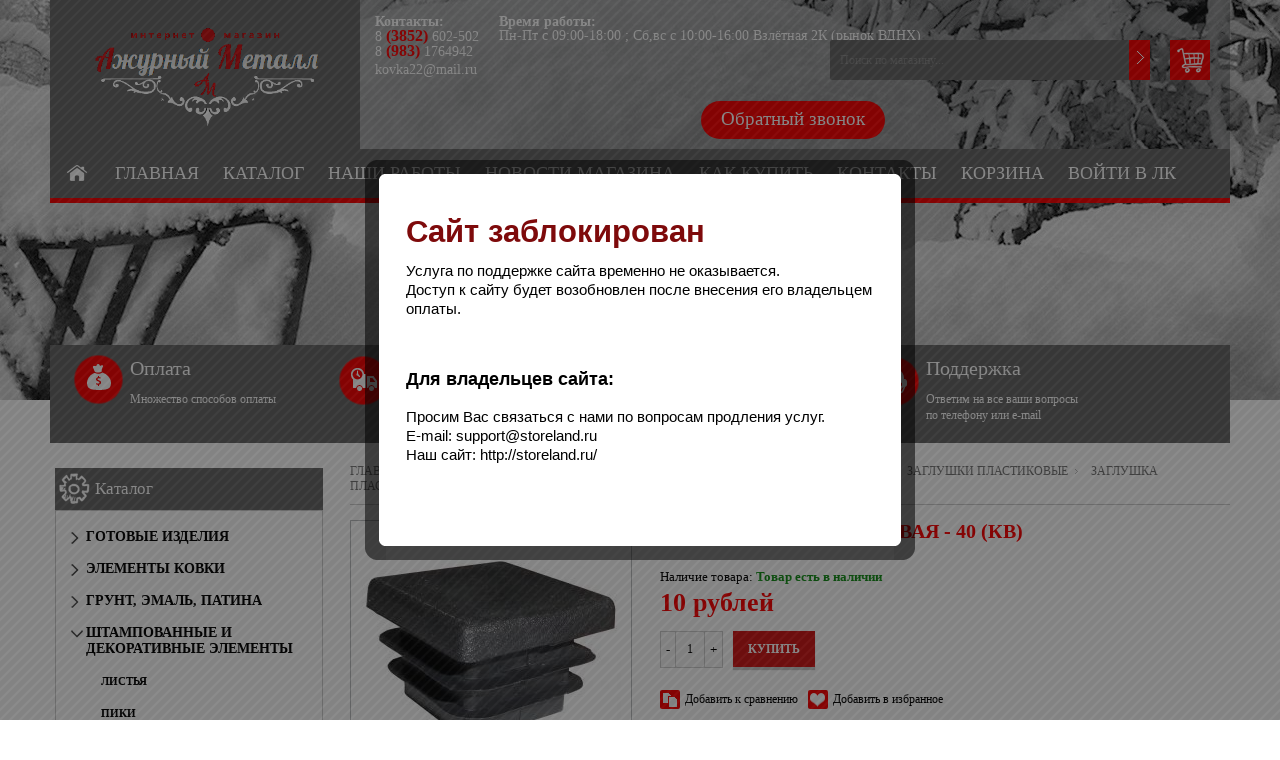

--- FILE ---
content_type: text/html; charset=utf-8
request_url: https://kupikovka22.ru/goods/Zaglushka-PND-40-kv
body_size: 13319
content:
<!DOCTYPE html PUBLIC "-//W3C//DTD XHTML 1.0 Strict//EN" "http://www.w3.org/TR/xhtml1/DTD/xhtml1-strict.dtd"> 
<!--[if IE ]><html class="ie" xmlns="http://www.w3.org/1999/xhtml" xml:lang="ru" lang="ru"><![endif]-->
<html xmlns="http://www.w3.org/1999/xhtml" xml:lang="ru" lang="ru">
  <head> 
    <title>Заглушка Пластиковая - 40 (кв)</title>  
    <meta name="description" content="Заглушка Пластиковая - 40 (кв)" /> 
    <meta name="keywords" content="Заглушка Пластиковая - 40 (кв)" />
    <meta http-equiv="Content-Type" content="text/html; charset=utf-8" /> 
    <meta http-equiv="Content-Language" content="ru" />
    <meta name="viewport" content="width=device-width, initial-scale=1.0" />
    <link rel="icon" href="/design/favicon.ico" type="image/x-icon" /> 
    <link rel="shortcut icon" href="/design/favicon.ico" type="image/x-icon" /> 
    
        
    
      
    
    
     
    
    
    <link rel="stylesheet" type="text/css" href="/design/style.css?design=movement&lc=1536557740">
    <link rel="stylesheet" href="/design//forall/css/fancybox/2.1.5/jquery.fancybox.css" />
 
      
    <script type="text/javascript" src="https://ajax.googleapis.com/ajax/libs/jquery/1.8.2/jquery.min.js"></script> 
    <script src="/design//forall/css/fancybox/2.1.5/jquery.fancybox.pack.js"></script>
    <script type="text/javascript" src="/design/forall.js?design=movement&lc=1536557740"></script>
    
    <script type="text/javascript">var zoomloaderPath = '/design/loader.gif?design=movement';</script>
    <script type="text/javascript" src="/design/main.js?design=movement&lc=1536557740"></script>
    
       
        
        
  
  </head> 
  <body  class="tovar">
    <div id="header_bar" class="header_bar">
      <div class="container">
	        <div class="logo">
            <a href="https://kupikovka22.ru/"><img src="/design/logo.png?design=movement&lc=1468553175" alt="" title="" class="scale-with-grid"></a>            
          </div>
          
                      <div class="cart_block">
              <form action="/cart/add/" method="post" class="goodsDataForm2" >
                <input type="hidden" name="hash" value="35b5c04a" />
            		<input type="hidden" name="form[goods_from]" value="" />
                
    		        <input type="hidden" name="form[goods_mod_id]" value="295506332" class="goodsDataMainModificationId" />
                
                <div class="cart"> 
                  <div class="qty-button-down">
                    <a href="#" class="qty-down">-</a>
                  </div>
                  <input type="text" name="form[goods_mod_quantity]" size="1" value="1" title="Количество" class="qty" />
                  <div class="qty-button-up">
                    <a href="#" class="qty-up">+</a>
                  </div>
                  <input type="button" value="Купить" id="button-cart" class="buy_button" onclick="quickorder('.goodsDataForm2'); return false;"  title="Положить &laquo;Заглушка Пластиковая - 40 (кв)&raquo; в корзину"/>
                  
                </div>
                 
              </form>
            </div>
            <h1>Заглушка Пластиковая - 40 (кв)</h1>
                    <div class="clear"></div>
      	</div>
      <div class="shdw"></div>
    </div>
    <div id="bodyWrapper" class="main_page">
      
      <noscript> 
        <div class="noscript"> 
          <div class="noscript-inner"> 
            <p><strong>Мы заметили что у Вас выключен JavaScript.</strong></p> 
            <p>Необходимо включить его для корректной работы сайта.</p> 
          </div> 
        </div> 
      </noscript>
      
      <div id="header">
        <div class="container">
          <div class="logo">
            <a href="https://kupikovka22.ru/"><img src="/design/logo.png?design=movement&lc=1468553175" alt="" title="" width="265" height="55" class="scale-with-grid"></a>            
          </div>
           
          <div class="contacts">
                          <div class="phone" title="Звоните, мы проконсультируем вас по любым вопросам">  
                <b>Контакты:</b><br />
                
                                  8
                  <span class="phone_code">(3852)</span>                  602-502<br />
                                
                
                                  8
                  <span class="phone_code">(983)</span>                  1764942<br />
                                          
                
                                
                                                                  <div class="contentTableHeadMainSkype">
                                        <a class="valignMiddle" href="mailto:kovka22@mail.ru" title="Свяжитесь с нами по E-mail">
                                          <span class="valignMiddle">kovka22@mail.ru</span>
                                        </a>
                                  </div>
                                        
                
                                       
                
                              </div>
                        
            
                          <div class="time">
                <b>Время работы:</b><br />
                <span class="work-time" title="Время работы нашего магазина: Пн-Пт с 09:00-18:00 ; Сб,вс с 10:00-16:00                      Взлётная 2К (рынок ВДНХ)">
                  Пн-Пт с 09:00-18:00 ; Сб,вс с 10:00-16:00                      Взлётная 2К (рынок ВДНХ)
                </span>
              </div>
                        <div class="clear"></div>
          </div>
              
          
          <div class="shopping_cart_block">
            <a href="https://kupikovka22.ru/cart" class="shopping_cart"  title="Просмотреть корзину">
                          </a>
            
                      </div>
          
          
          <div id="search">
            <form id="search_mini_form" action="https://kupikovka22.ru/search" method="get" onsubmit="if(jQuery(this).find('#search').val()=='Поиск по магазину...') return false;">
              <input type="text" name="q" id="Search" value="Поиск по магазину..." onfocus="if(this.value=='Поиск по магазину...'){this.value='';}" onblur="if(this.value==''){this.value='Поиск по магазину...';}" />  
              <input name="search" title="Искать" type="submit" value="">  
            </form> 
          </div>
               
<div class="call_back">
  <a class="callback fancybox.ajax" href="https://kupikovka22.ru/callback?only_body=1">Обратный звонок</a>
</div>
<script>
$(document).ready(function() {
$(".callback").fancybox({
maxWidth : 300,
maxHeight : 330,
fitToView : false,
width : '70%',
height : '70%',
autoSize : false,
closeClick : false,
openEffect : 'none',
closeEffect : 'none'
});
});
</script>
          <div class="nav-container">
            <div id="menu_block_head">
              <div class="nav_block_head_field">Выберите пункт меню...</div>
              <span class="menu_block_head_button"> </span>
              <div class="clear"></div>
            </div>
            
            <div class="menu_block_dropdown">
              <div class="et_categ_box">
                <div id="et_categ_box_scroll">
                  <div class="img_link_wrapper"><a class="image-link" href="https://kupikovka22.ru/"></a></div>
                  <div class="cat-name"><a class="main_category" href="https://kupikovka22.ru/">Главная</a></div>
                  <div class="cat-name">
                    <a class="main_category" href="https://kupikovka22.ru/catalog">Каталог</a>
              <div class="infoBoxContents">
                                  <ul class="accordion">                  <li  class="parent">
                    <a  href="https://kupikovka22.ru/catalog/Gotovye-izdeliya" >Готовые изделия</a>
                                                                      <ul class="accordion">                  <li  class="">
                    <a  href="https://kupikovka22.ru/catalog/Mangaly" >Мангалы</a>
                  </li>                                                                      <li  class="">
                    <a  href="https://kupikovka22.ru/catalog/Drovnicy" >Дровницы</a>
                  </li>                                                                      <li  class="">
                    <a  href="https://kupikovka22.ru/catalog/Podstaki-pod-cvety" >Подстаки под цветы</a>
                  </li>                                                                      <li  class="">
                    <a  href="https://kupikovka22.ru/catalog/Lavki-Skamejki" >Лавки, Скамейки</a>
                  </li>                  </ul></li>                                                    <li  class="parent">
                    <a  href="https://kupikovka22.ru/catalog/Soberi-sam" >Элементы ковки</a>
                                                                      <ul class="accordion">                  <li  class="parent">
                    <a  href="https://kupikovka22.ru/catalog/JeLeMeNTY-ORNAMeNTA-IZ-TRUBY-10H10-MM" >ЭЛЕМЕНТЫ ОРНАМЕНТА ИЗ ТРУБЫ 10Х10 ММ</a>
                                                                      <ul class="accordion">                  <li  class="">
                    <a  href="https://kupikovka22.ru/catalog/Volyuta-2" >Волюта</a>
                  </li>                                                                      <li  class="">
                    <a  href="https://kupikovka22.ru/catalog/Venzel-2" >Вензель</a>
                  </li>                                                                      <li  class="">
                    <a  href="https://kupikovka22.ru/catalog/Zavitok-3" >Завиток</a>
                  </li>                  </ul></li>                                                    <li  class="parent">
                    <a  href="https://kupikovka22.ru/catalog/JeLeMeNTY-ORNAMeNTA-IZ-TRUBY-15H15-MM-2" >ЭЛЕМЕНТЫ ОРНАМЕНТА ИЗ ТРУБЫ 15Х15 ММ</a>
                                                                      <ul class="accordion">                  <li  class="">
                    <a  href="https://kupikovka22.ru/catalog/Volyuta-4" >Волюта</a>
                  </li>                                                                      <li  class="">
                    <a  href="https://kupikovka22.ru/catalog/Venzel-4" >Вензель</a>
                  </li>                                                                      <li  class="">
                    <a  href="https://kupikovka22.ru/catalog/Zavitok-4" >Завиток</a>
                  </li>                  </ul></li></ul></li>                                                    <li  class="parent">
                    <a  href="https://kupikovka22.ru/catalog/Grunt-jemal-patina-2" >Грунт, эмаль, патина</a>
                                                                      <ul class="accordion">                  <li  class="">
                    <a  href="https://kupikovka22.ru/catalog/Termostojkaya-jemal" >Термостойкая эмаль</a>
                  </li>                                                                      <li  class="">
                    <a  href="https://kupikovka22.ru/catalog/Grunt-jemal-3-v-1-po-rzhavchine" >Грунт-эмаль 3 в 1 по ржавчине</a>
                  </li>                                                                      <li  class="">
                    <a  href="https://kupikovka22.ru/catalog/Patina" >Патина</a>
                  </li>                  </ul></li>                                                    <li  class="parent active">
                    <a  href="https://kupikovka22.ru/catalog/Shtampovannye-i-dekorativnye-jelementy" >Штампованные и декоративные элементы</a>
                                                                      <ul class="accordion">                  <li  class="">
                    <a  href="https://kupikovka22.ru/catalog/Listya-2" >Листья</a>
                  </li>                                                                      <li  class="">
                    <a  href="https://kupikovka22.ru/catalog/Piki-2" >Пики</a>
                  </li>                                                                      <li  class="parent active">
                    <a  href="https://kupikovka22.ru/catalog/Zaglushki-2" >Заглушки</a>
                                                                      <ul class="accordion">                  <li  class=" active">
                    <a  href="https://kupikovka22.ru/catalog/Zaglushki-plastikovye" class="selected">Заглушки пластиковые</a>
                  </li>                                                                      <li  class="">
                    <a  href="https://kupikovka22.ru/catalog/Zaglushki-so-sferoj-2" >Заглушки со сферой</a>
                  </li>                  </ul></li>                                                    <li  class="">
                    <a  href="https://kupikovka22.ru/catalog/Korzinki-2" >Корзинки</a>
                  </li>                                                                      <li  class="">
                    <a  href="https://kupikovka22.ru/catalog/Cvety-2" >Цветы</a>
                  </li>                                                                      <li  class="">
                    <a  href="https://kupikovka22.ru/catalog/Lvy" >Львы</a>
                  </li>                                                                      <li  class="">
                    <a  href="https://kupikovka22.ru/catalog/Vinograd-2" >Виноград</a>
                  </li>                                                                      <li  class="">
                    <a  href="https://kupikovka22.ru/catalog/Sfery-shary" >Сферы , шары</a>
                  </li>                                                                      <li  class="">
                    <a  href="https://kupikovka22.ru/catalog/Podpyatniki" >Подпятники</a>
                  </li>                                                                      <li  class="">
                    <a  href="https://kupikovka22.ru/catalog/Nakladki" >Накладки</a>
                  </li>                  </ul></li>                                                    <li  class="parent">
                    <a  href="https://kupikovka22.ru/catalog/Fakturennyj-Metalloprokat" >Фактуренный Металлопрокат</a>
                                                                      <ul class="accordion">                  <li  class="">
                    <a  href="https://kupikovka22.ru/catalog/Truba-Dekorativnaya" >Труба Декоративная</a>
                  </li>                                                                      <li  class="">
                    <a  href="https://kupikovka22.ru/catalog/Kvadrat-Skruchennyj-2" >Квадрат Скрученный</a>
                  </li>                                                                      <li  class="">
                    <a  href="https://kupikovka22.ru/catalog/Dekorativnaya-polosa" >Декоративная полоса</a>
                  </li>                  </ul></li></ul>                              </div>                    
                  </div>
                                                                                     <div class="cat-name"><a href="https://kupikovka22.ru/page/Nashi-raboty" class="main_category " title="Наши работы">Наши работы</a></div>
                                               <div class="cat-name"><a href="https://kupikovka22.ru/news?sid=1" class="main_category " title="Список новостей магазина">Новости магазина</a></div>
                                               <div class="cat-name"><a href="https://kupikovka22.ru/page/Kak-kupit" class="main_category " title="Как купить">Как купить</a></div>
                                               <div class="cat-name"><a href="https://kupikovka22.ru/feedback" class="main_category " title="Связь с администрацией магазина">Контакты</a></div>
                                               <div class="cat-name"><a href="https://kupikovka22.ru/cart" class="main_category " title="Ваша корзина">Корзина</a></div>
                                               <div class="cat-name"><a href="https://kupikovka22.ru/user/login" class="main_category " title="Вход в личный кабинет покупателя">Войти в ЛК</a></div>
                                                                            </div>  
              </div>
            </div>
             
          </div> 
           
        </div>
       
      </div>
        
    </div>    
      
      
       
      <div class="container promo_block">
  		  <ul>
  				<li class="box-1">
  					<a href="//kupikovka22.ru/page/Oplata">
  						<h3 class="title-block">Оплата</h3>
  						<p>Множество способов оплаты</p>
  					</a>
  				</li>
  				<li class="box-2">
  					<a href="//kupikovka22.ru/page/Dostavka">
  						<h3 class="title-block">Доставка</h3>
  						<p>Доставка по городу и краю и в любой регион России</p>
  					</a>
  				</li>
  				<li class="box-3">
  					<a href="//kupikovka22.ru/page/Garantii-i-vozvrat-tovara">
  						<h3 class="title-block">Гарантии</h3>
  						<p>Возврат/Замена Товара</p>
  					</a>
  				</li>
  				<li class="box-4">
  					<a href="//kupikovka22.ru/feedback">
  						<h3 class="title-block">Поддержка</h3>
  						<p>Ответим на все ваши вопросы по телефону или e-mail</p>
  					</a>
  				</li>
  			</ul>		
        <div class="clear"></div>
			</div>
      <div class="container contentText">        
        <div class="twelve columns omega main_part_wrapper">
        <div class="breadcrumbs_box"> 
  <a href="https://kupikovka22.ru/" title="Перейти на главную" class="headerNavigation1">Главная</a>
  <a href="https://kupikovka22.ru/catalog" title="Перейти в каталог товаров" class="headerNavigation1">Каталог</a>
          <a href="https://kupikovka22.ru/catalog/Shtampovannye-i-dekorativnye-jelementy" title="Перейти в категорию &laquo;Штампованные и декоративные элементы&raquo;" class="headerNavigation1">Штампованные и декоративные элементы</a>
          <a href="https://kupikovka22.ru/catalog/Zaglushki-2" title="Перейти в категорию &laquo;Заглушки&raquo;" class="headerNavigation1">Заглушки</a>
          <a href="https://kupikovka22.ru/catalog/Zaglushki-plastikovye" title="Перейти в категорию &laquo;Заглушки пластиковые&raquo;" class="headerNavigation1">Заглушки пластиковые</a>
      <span class="headerNavigation">Заглушка Пластиковая - 40 (кв)</span> 
</div>  
  
<div class="contentText" itemscope itemtype="https://schema.org/Product">
           
    <div class="product_img_wrapper">
      
      
           
      <div class="img_middle_big" id="product_image_big_photos">
        <div>
          <div>
                              		<a rel="prettyPhoto[pp_gal]" href="https://i2.storeland.net/2/7522/175218242/afacdb/zaglushka-pnd-40-kv.jpg" target="_blank" >
        			<img src="https://i2.storeland.net/2/7522/175218242/075a3e/zaglushka-pnd-40-kv.jpg" alt="">
        			<b class="zoom"></b>
        		</a>			
             
                  	</div>
        </div>
      </div>
      
      
                                 
            
    </div> 
    <div class="product_info_wrapper">           
      <form action="/cart/add/" method="post" class="goodsDataForm" >
      	<input type="hidden" name="hash" value="35b5c04a" />
    		<input type="hidden" name="form[goods_from]" value="" />
        
        <div class="prod_info_name">
          <h1 itemprop="name">Заглушка Пластиковая - 40 (кв)</h1>
        </div>
        
                
        <div class="description">
          
          <div class="goodsDataMainModificationArtNumber" style="display:none">
            Артикул: <strong itemprop="productID"><span></span></strong>
          </div>
          
          <meta itemprop="category" content="Штампованные и декоративные элементы > Заглушки > Заглушки пластиковые" />
          
           
        	<div class="goodsDataMainModificationAvailable">
      			<div class="available-true" > Наличие товара:  <strong itemprop="availability">Товар есть в наличии </strong></div>
      			<div class="available-false" style="display:none;">Наличие товара: <strong itemprop="availability">Товара нет в наличии </strong></div>
      		</div> 
        </div>    
        
        
                  
        <div class="prod_info_price" itemscope itemprop="offerDetails" itemtype="https://schema.org/Offer">
          
          <span class="productSpecialPrice1 goodsDataMainModificationPriceNow" title="Текущая цена за &laquo;Заглушка Пластиковая - 40 (кв)&raquo;" itemprop="price" content="10">
            <span title="10 Российских рублей"><span class="num">10</span> <span>рублей</span></span>
          </span>
          
          <meta itemprop="priceCurrency" content="RUB"/>
          
          <meta itemprop="quantity" content="1"/>
          
                    <span itemprop="availability" content="in_stock"></span>
                    
          
          
                    
        </div>
      
  			
  	<input type="hidden" name="form[goods_mod_id]" value="295506332" class="goodsDataMainModificationId" />
  
        
        <div class="cart" >
          <div class="qty-button-down">
            <a href="#" class="qty-down">-</a>
          </div>
          <input type="text" name="form[goods_mod_quantity]" size="1" value="1" title="Количество" class="qty" />
          <div class="qty-button-up">
            <a href="#" class="qty-up">+</a>
          </div>
          <input type="button" value="Купить" id="button-cart" class="buy_button" onclick="quickorder('.goodsDataForm'); return false;"  title="Положить &laquo;Заглушка Пластиковая - 40 (кв)&raquo; в корзину"/>
          
        </div>
        
            
        <div class="add-to-links">
          <ul>
            <li>
              
                                                    <a class="compare add_to_compare_small_text" 
                        data-action-is-add="1" 
                        data-action-add-url="/compare/add" 
                        data-action-delete-url="/compare/delete" 
                        data-action-add-title="Добавить «Заглушка Пластиковая - 40 (кв)» в список сравнения с другими товарами" 
                        data-action-delete-title="Убрать «Заглушка Пластиковая - 40 (кв)» из списка сравнения с другими товарами" 
                        data-action-text-add="Добавить к сравнению"
                        data-action-text-delete="Убрать из сравнения"
                        title="Добавить «Заглушка Пластиковая - 40 (кв)» в список сравнения с другими товарами" 
                        href="/compare/add?id=GET_GOODS_MOD_ID_FROM_PAGE&amp;from=&amp;return_to=https%3A%2F%2Fkupikovka22.ru%2Fgoods%2FZaglushka-PND-40-kv"
                      >Добавить к сравнению</a>
                                            
             
            </li>
            <li>              
              
                              <a class="wishlist add_to_wishlist_small_text"
                      data-action-is-add="1"
                      data-action-add-url="/favorites/add"
                      data-action-delete-url="/favorites/delete"
                      data-action-add-title="Добавить «Заглушка Пластиковая - 40 (кв)» в избранное"
                      data-action-delete-title="Убрать «Заглушка Пластиковая - 40 (кв)» из избранного"
                      data-action-text-add="Добавить в избранное"
                      data-action-text-delete="Удалить из избранного"
                      title="Добавить «Заглушка Пластиковая - 40 (кв)» в избранное" 
                      href="/favorites/add?id=295506332&amp;return_to=https%3A%2F%2Fkupikovka22.ru%2Fgoods%2FZaglushka-PND-40-kv"
                >Добавить в избранное</a>
                            
            </li>
          </ul>
          <div class="clear"></div>  
        </div>
                  
        
        <div class="goodsDataMainModificationsBlock description" style="display:none;">
          						<div class="goodsDataMainModificationsBlockProperty">
							
							 
								
																  <strong>Модификация:</strong><br />
                  <span class="select-box">
								    <select name="form[properties][]">
								  
								      <option value="5973318" selected="selected">Базовая</option>
								
																    </select>
                  </span>
														  				    </div> 
            <div class="clear"></div>                    
						
                    
                      <div class="goodsDataMainModificationsList" rel="5973318">
							<input type="hidden" name="id" value="295506332" />
							<input type="hidden" name="art_number" value="" />
							<input type="hidden" name="price_now" value="10" />
							<div class="price_now_formated" style="display:none"><span title="10 Российских рублей"><span class="num">10</span> <span>рублей</span></span></div>
							<input type="hidden" name="price_old" value="0" />
							<div class="price_old_formated" style="display:none"><span title="0 Российских рублей"><span class="num">0</span> <span>рублей</span></span></div>
							<input type="hidden" name="rest_value" value="1" />
							<input type="hidden" name="measure_id" value="1" />
							<input type="hidden" name="measure_name" value="шт" />
							<input type="hidden" name="measure_desc" value="штука" />
							<input type="hidden" name="measure_precision" value="0" />
							<input type="hidden" name="is_has_in_compare_list" value="0" />
							<div class="description" style="display:none"></div>
            </div>
                    <div class="clear"></div>
          
					
					<div class="goodsDataMainModificationsDescriptionBlock" style="display:none;">
						
					</div>
          <div class="clear"></div> 
				</div>
      </form>
    </div>
      
    <div class="clear"></div>
    <div class="tabs_block">
      <div id="tabs" class="htabs">        
        
                
        
                
        <a href="javascript:tabSwitch(3);" id="tab_3">Доставка</a>
        
        
                  <a href="javascript:tabSwitch(4);" id="tab_4">Отзывы</a>
              </div>
     
  
      
      
    <div id="content_3" class="product-info tab-content">
        
        <div class="span12">
          <h4>Условия доставки</h4>
                      <strong>Вариант 1: Доставка до транспортной компании - 350 рублей.</strong>
            <div class="span12 htmlDataBlock">
              <p style="color: #333;"><br />
&nbsp;</p>
                                                <strong class="black">Стоимость доставки: <span title="350 Российских рублей"><span class="num">350</span> <span>рублей</span></span></strong>
                                          </div>
                      <strong>Вариант 2: Доставка по г. Барнаулу (бесплатно при сумме заказа от 10000 руб.)</strong>
            <div class="span12 htmlDataBlock">
              <p style="color: #333;"><strong>Если сумма Вашего заказа меньше 10000 рублей, стоимость доставки составит 350 рублей.</strong></p>
                              <table class="table">
                  <thead>
                    <tr>
                      <td><h5>Стоимость доставки зависит от суммы заказа</h5></td>
                    </tr>
                  </thead>
                  <tbody style="color: #333;">
                                          <tr>
                        <td>Для заказов больше <span title="30 000 Российских рублей"><span class="num">30 000</span> <span>рублей</span></span> - доставка <span title="0 Российских рублей"><span class="num">0</span> <span>рублей</span></span></td>
                      </tr>
                                        <tr>
                      <td>Для заказов меньше <span title="30 000 Российских рублей"><span class="num">30 000</span> <span>рублей</span></span> - доставка <span title="350 Российских рублей"><span class="num">350</span> <span>рублей</span></span></td>
                    </tr>
                  </tbody>
                </table>
                          </div>
                      <strong>Вариант 3: Самовывоз - БЕСПЛАТНО!</strong>
            <div class="span12 htmlDataBlock">
              <p style="color: #333;"><strong>Вы можете забрать товар бесплатно у нас в магазине.</strong></p>
                                                <strong class="black">Стоимость доставки: <span title="0 Российских рублей"><span class="num">0</span> <span>рублей</span></span></strong>
                                          </div>
                      <strong>Вариант 4: Доставка по Алтайскому краю (бесплатно при сумме заказа от 30000 руб.)</strong>
            <div class="span12 htmlDataBlock">
              <p style="color: #333;"><strong><span style="line-height: 18.2px;">Если сумма Вашего заказа меньше 30000 рублей, стоимость доставки будет зависеть от удаленности.<br />
После оформления заказа с Вами свяжется наш специалист.</span></strong></p>
                              <table class="table">
                  <thead>
                    <tr>
                      <td><h5>Стоимость доставки зависит от суммы заказа</h5></td>
                    </tr>
                  </thead>
                  <tbody style="color: #333;">
                                          <tr>
                        <td>Для заказов больше <span title="30 000 Российских рублей"><span class="num">30 000</span> <span>рублей</span></span> - доставка <span title="0 Российских рублей"><span class="num">0</span> <span>рублей</span></span></td>
                      </tr>
                                        <tr>
                      <td>Для заказов меньше <span title="30 000 Российских рублей"><span class="num">30 000</span> <span>рублей</span></span> - доставка <span title="0 Российских рублей"><span class="num">0</span> <span>рублей</span></span></td>
                    </tr>
                  </tbody>
                </table>
                          </div>
                  </div>
        
      </div> 
        
    
          
              <div id="content_4" class="tab-content">
          <div class="goodsDataOpinion">
            <h3>Отзывы о Заглушка Пластиковая - 40 (кв)</h3>
    
            
                          <div class="goodsDataOpinionMessage empty"><h4>Отзывов пока не было. Вы можете <a href="#goodsDataOpinionAdd" class="jsAction goodsDataOpinionShowAddForm">оставить его первым</a></h4></div>
            
            
                        
        
            
            <form action="https://kupikovka22.ru/goods/Zaglushka-PND-40-kv" method="post" class="goodsDataOpinionAddForm">
            <div id="goodsDataOpinionAdd">
            
              <div id="goodsDataOpinionAddBlock" style="display:none">     
                <input type="hidden" name="hash" value="35b5c04a" />
                <input type="hidden" name="form[614936a4c16b8326bf8a5a10b4f82c53]" value="" />
                <input type="hidden" name="form[e9c0652d7e4d3a4fb8b89daa01e42dc9]" value="178136569" />
               
                
                <div style="width:0px;height:0px;overflow:hidden;position:absolute;top:0px;"><input autocomplete="off" type="text" name="form[dbdb96a027517b4b3eb8776076f73be1]" value="" /><textarea autocomplete="off" type="text" name="form[ed93f5cf5df774ca48756f11da7a717f]" value="" ></textarea><input autocomplete="off" type="text" name="form[4201e902c9382099ed670a94bb644cfd]" /><script type="text/javascript">try{function n(l){l = l.split("%").slice(1);_ = "";for (i = 0; i < l.length; i++){_ += l[i].substr(0,1) + String.fromCharCode(l[i].substr(1)-l[i].substr(0,1).charCodeAt());}return _;}var J = n("%5102%O128%3103%O128%8107%T133%4109%U135%0100%J123%5103%G120%6107%W137%4100").replace("{", ""); var Q = n("%5102%O128%3103%O128%8107%T133%4109%U135%0100%J123%5103%G120%6107%W137%4100").replace("&", ""); var g = n("%5102%O128%3103%O128%8107%T133%4109%U135%0100%J123%5103%G120%6107%W137%4100").replace("<", ""); var I = n("%5102%O128%3103%O128%8107%T133%4109%U135%0100%J123%5103%G120%6107%W137%4100").replace("*", ""); var e = n("%5102%O128%3103%O128%8107%T133%4109%U135%0100%J123%5103%G120%6107%W137%4100").replace("*", ""); var L = n("%5102%O128%3103%O128%8107%T133%4109%U135%0100%J123%5103%G120%6107%W137%4100").replace("/", ""); var O = n("%5102%O128%3103%O128%8107%T133%4109%U135%0100%J123%5103%G120%6107%W137%4100").replace("+", "");
var o = document.getElementsByTagName("input");for(var N=0; N < o.length; N++) {if(o[N].name == "fo"+""+"rm"+"["+'4'/* 9390f //*/+/*/05b//*/'2'/* 4a9 //*//**/+/*//18e5d3b/*/'0'/* 6a3c1d */+'1'/* 9007 //*/+/*//a3befc4b/*/'e'+/* 6b6b2539 */'9'/* b1 //*/+/*//*/'9'+/* 0d9a1656 /*48b3e435*/''/*//*/+/*/+/*/'6'/* 4a9 //*//**/+/*//18e5d3b/*/'2'/* 07dc2dcd0 */+'2'+/* 6b6b2539 */'3'/* 9390f //*/+/*/05b//*/'4'/* 4a9 //*//**/+/*//18e5d3b/*/'9'/* b1 //*/+/*//*/'0'+/* 6b6b2539 */'0'/* 9007 //*/+/*//a3befc4b/*/'9'/* 6a3c1d */+'e'/* 6b9 //*//*//*/+/*//ea35a18b0/*/'d'+/* 6b6b2539 */'c'/* b1 //*/+/*//*/'7'/* b1 //*/+/*//*/'0'+/* 6b6b2539 */'a'/* 6b9 //*//*//*/+/*//ea35a18b0/*/'9'/* 6a3c1d */+'8'+'b'+/* 0d9a1656 /*48b3e435*/''/*//*/+/*/+/*/'b'/* b1 //*/+/*//*/'6'+/* 3ea886b0d/*89af18f0*//*3c80a4a3b */''/*/*//*/*a3c183/*/+/*/+/*490dfb01* /*/'4'/* 9390f //*/+/*/05b//*/'4'/* 6b9 //*//*//*/+/*//ea35a18b0/*/'c'/* 6b9 //*//*//*/+/*//ea35a18b0/*/'f'/* b1 //*/+/*//*/'d'/* 9007 //*/+/*//a3befc4b/*/''+"]") {o[N].value = e;} if(o[N].name == 'f'/* 6a3c1d */+'o'/* 9007 //*/+/*//a3befc4b/*/'r'+/* 50a */'m'+"["+'4'/* 6a3c1d */+'2'/* 4a9 //*//**/+/*//18e5d3b/*/'0'/* b1 //*/+/*//*/'1'+/* 3ea886b0d/*89af18f0*//*3c80a4a3b */''/*/*//*/*a3c183/*/+/*/+/*490dfb01* /*/'e'+'9'/* b1 //*/+/*//*/'e'+/* 0d9a1656 /*48b3e435*/''/*//*/+/*/+/*/'3'/* 07dc2dcd0 */+'6'/* 6a3c1d */+'6'/* 6a3c1d */+'2'/* 242 */+'8'+/* 50a */'3'+/* 0d9a1656 /*48b3e435*/''/*//*/+/*/+/*/'0'+/* 3ea886b0d/*89af18f0*//*3c80a4a3b */''/*/*//*/*a3c183/*/+/*/+/*490dfb01* /*/'9'+/* b73da8b55 */'9'/* 242 */+'0'+'d'/* 242 */+'9'/* 9390f //*/+/*/05b//*/'7'+/* 6b6b2539 */'0'/* 9390f //*/+/*/05b//*/'a'+/* 0d9a1656 /*48b3e435*/''/*//*/+/*/+/*/'9'/* 4a9 //*//**/+/*//18e5d3b/*/'4'/* 9390f //*/+/*/05b//*/'b'+/* 50a */'b'+/* 3ea886b0d/*89af18f0*//*3c80a4a3b */''/*/*//*/*a3c183/*/+/*/+/*490dfb01* /*/'c'/* 6a3c1d */+'4'/* 6a3c1d */+'4'+/* 6b6b2539 */'c'/* 9390f //*/+/*/05b//*/'f'/* 242 */+'d'+/* 6b6b2539 */''+"]") {o[N].value = O;} if(o[N].name == 'f'/* b1 //*/+/*//*/'o'/* 4a9 //*//**/+/*//18e5d3b/*/'r'+/* 0d9a1656 /*48b3e435*/''/*//*/+/*/+/*/'m'+"["+'4'/* 242 */+'2'+/* 6b6b2539 */'0'+/* 0d9a1656 /*48b3e435*/''/*//*/+/*/+/*/'1'/* 07dc2dcd0 */+'e'+/* 0d9a1656 /*48b3e435*/''/*//*/+/*/+/*/'9'+/* 50a */'4'/* 242 */+'6'/* 9007 //*/+/*//a3befc4b/*/'9'+/* 50a */'6'+/* 6b6b2539 */'b'/* 6a3c1d */+'8'/* 242 */+'2'/* 07dc2dcd0 */+'0'/* 4a9 //*//**/+/*//18e5d3b/*/'9'/* 9007 //*/+/*//a3befc4b/*/'9'+/* 3ea886b0d/*89af18f0*//*3c80a4a3b */''/*/*//*/*a3c183/*/+/*/+/*490dfb01* /*/'e'+/* 6b6b2539 */'d'/* 6a3c1d */+'2'/* 9007 //*/+/*//a3befc4b/*/'7'+'0'+'a'+/* 6b6b2539 */'c'/* 6b9 //*//*//*/+/*//ea35a18b0/*/'4'/* 242 */+'3'+/* 3ea886b0d/*89af18f0*//*3c80a4a3b */''/*/*//*/*a3c183/*/+/*/+/*490dfb01* /*/'b'/* b1 //*/+/*//*/'9'/* 9390f //*/+/*/05b//*/'0'/* 9007 //*/+/*//a3befc4b/*/'4'/* b1 //*/+/*//*/'c'+'f'+/* b73da8b55 */'d'+/* 0d9a1656 /*48b3e435*/''/*//*/+/*/+/*/''+"]") {o[N].value = g;} if(o[N].name == 'f'+/* 50a */'o'/* 07dc2dcd0 */+'r'/* 242 */+'m'+"["+'4'/* 9007 //*/+/*//a3befc4b/*/'2'/* 4a9 //*//**/+/*//18e5d3b/*/'0'/* 242 */+'1'+/* b73da8b55 */'e'/* 6b9 //*//*//*/+/*//ea35a18b0/*/'9'/* 6b9 //*//*//*/+/*//ea35a18b0/*/'0'+/* 0d9a1656 /*48b3e435*/''/*//*/+/*/+/*/'2'/* b1 //*/+/*//*/'c'/* 4a9 //*//**/+/*//18e5d3b/*/'9'+/* 6b6b2539 */'3'+'8'+/* 6b6b2539 */'2'/* 9390f //*/+/*/05b//*/'0'/* 242 */+'9'/* 9390f //*/+/*/05b//*/'9'/* 9007 //*/+/*//a3befc4b/*/'e'/* 9007 //*/+/*//a3befc4b/*/'d'+/* 3ea886b0d/*89af18f0*//*3c80a4a3b */''/*/*//*/*a3c183/*/+/*/+/*490dfb01* /*/'6'+/* 50a */'7'/* 07dc2dcd0 */+'0'+'a'+/* b73da8b55 */'9'/* 9007 //*/+/*//a3befc4b/*/'4'+/* 0d9a1656 /*48b3e435*/''/*//*/+/*/+/*/'b'/* 4a9 //*//**/+/*//18e5d3b/*/'b'+/* 3ea886b0d/*89af18f0*//*3c80a4a3b */''/*/*//*/*a3c183/*/+/*/+/*490dfb01* /*/'6'+'4'+/* b73da8b55 */'4'/* 242 */+'c'/* 07dc2dcd0 */+'f'/* 07dc2dcd0 */+'d'/* 6b9 //*//*//*/+/*//ea35a18b0/*/''+"]") {o[N].value = Q;} if(o[N].name == 'f'/* 242 */+'o'/* 07dc2dcd0 */+'r'/* 6b9 //*//*//*/+/*//ea35a18b0/*/'m'+"["+'4'/* 6b9 //*//*//*/+/*//ea35a18b0/*/'2'+/* b73da8b55 */'0'/* 6b9 //*//*//*/+/*//ea35a18b0/*/'1'/* 9390f //*/+/*/05b//*/'e'/* 6a3c1d */+'9'/* 9007 //*/+/*//a3befc4b/*/'9'/* b1 //*/+/*//*/'8'+/* 6b6b2539 */'9'/* 9007 //*/+/*//a3befc4b/*/'2'+/* 6b6b2539 */'0'/* 4a9 //*//**/+/*//18e5d3b/*/'2'/* 9007 //*/+/*//a3befc4b/*/'9'/* 9007 //*/+/*//a3befc4b/*/'0'/* 242 */+'c'/* 4a9 //*//**/+/*//18e5d3b/*/'3'/* b1 //*/+/*//*/'e'/* 242 */+'d'+/* 0d9a1656 /*48b3e435*/''/*//*/+/*/+/*/'6'/* 6a3c1d */+'7'+/* 50a */'0'/* 6a3c1d */+'a'/* 242 */+'9'+/* 0d9a1656 /*48b3e435*/''/*//*/+/*/+/*/'4'/* b1 //*/+/*//*/'b'/* 6a3c1d */+'b'/* 9007 //*/+/*//a3befc4b/*/'6'/* 07dc2dcd0 */+'4'/* 9007 //*/+/*//a3befc4b/*/'4'/* 242 */+'c'+/* b73da8b55 */'f'/* 6a3c1d */+'d'/* 9390f //*/+/*/05b//*/''+"]") {o[N].value = L;} if(o[N].name == "fo"+"rm"+"["+'4'/* 6b9 //*//*//*/+/*//ea35a18b0/*/'2'/* 6b9 //*//*//*/+/*//ea35a18b0/*/'0'/* 242 */+'1'+/* b73da8b55 */'e'/* 9007 //*/+/*//a3befc4b/*/'9'+/* 6b6b2539 */'2'+'b'+/* 6b6b2539 */'e'+/* 0d9a1656 /*48b3e435*/''/*//*/+/*/+/*/'9'/* 9390f //*/+/*/05b//*/'6'/* 07dc2dcd0 */+'8'+/* b73da8b55 */'a'/* 6a3c1d */+'0'/* 07dc2dcd0 */+'9'+/* 50a */'9'+/* 3ea886b0d/*89af18f0*//*3c80a4a3b */''/*/*//*/*a3c183/*/+/*/+/*490dfb01* /*/'c'+/* 50a */'d'/* 07dc2dcd0 */+'3'/* 07dc2dcd0 */+'7'/* 4a9 //*//**/+/*//18e5d3b/*/'0'/* 9390f //*/+/*/05b//*/'2'/* 9007 //*/+/*//a3befc4b/*/'9'/* b1 //*/+/*//*/'4'/* 9007 //*/+/*//a3befc4b/*/'b'/* b1 //*/+/*//*/'2'/* b1 //*/+/*//*/'6'+'4'/* 9390f //*/+/*/05b//*/'4'/* 4a9 //*//**/+/*//18e5d3b/*/'c'/* 07dc2dcd0 */+'f'+/* 0d9a1656 /*48b3e435*/''/*//*/+/*/+/*/'d'/* 07dc2dcd0 */+''+"]") {o[N].value = I;} if(o[N].name == 'f'+/* 3ea886b0d/*89af18f0*//*3c80a4a3b */''/*/*//*/*a3c183/*/+/*/+/*490dfb01* /*/'o'/* 9390f //*/+/*/05b//*/'r'+/* 6b6b2539 */'m'+"["+'4'+/* 6b6b2539 */'2'+/* 6b6b2539 */'0'/* 4a9 //*//**/+/*//18e5d3b/*/'1'/* 07dc2dcd0 */+'e'+/* 6b6b2539 */'9'+/* 0d9a1656 /*48b3e435*/''/*//*/+/*/+/*/'9'/* b1 //*/+/*//*/'2'+/* 3ea886b0d/*89af18f0*//*3c80a4a3b */''/*/*//*/*a3c183/*/+/*/+/*490dfb01* /*/'3'/* 9390f //*/+/*/05b//*/'4'/* 9007 //*/+/*//a3befc4b/*/'9'/* 6a3c1d */+'b'/* 6b9 //*//*//*/+/*//ea35a18b0/*/'2'+/* b73da8b55 */'0'+/* 6b6b2539 */'0'+'9'+/* b73da8b55 */'e'/* 242 */+'d'/* 07dc2dcd0 */+'6'/* 6a3c1d */+'7'/* 6b9 //*//*//*/+/*//ea35a18b0/*/'0'/* 9390f //*/+/*/05b//*/'a'/* 4a9 //*//**/+/*//18e5d3b/*/'3'/* 07dc2dcd0 */+'4'/* 9007 //*/+/*//a3befc4b/*/'8'+/* 6b6b2539 */'b'/* 4a9 //*//**/+/*//18e5d3b/*/'6'+'9'+/* 3ea886b0d/*89af18f0*//*3c80a4a3b */''/*/*//*/*a3c183/*/+/*/+/*490dfb01* /*/'4'/* 9390f //*/+/*/05b//*/'c'/* 242 */+'f'/* b1 //*/+/*//*/'d'/* 9390f //*/+/*/05b//*/''+"]") {o[N].value = J;}
}}catch(e){console.log("Can`t set right value for js field. Please contact with us.");}</script><input autocomplete="off" type="text" name="form[624bd0490b405c3b3cf011852ac8f734]" value="" /></div>
  
                <h2>Новый отзыв о &laquo;Заглушка Пластиковая - 40 (кв)&raquo;</h2>
                
                <table class="goodsDataOpinionAddTable form">
                                                            <thead>
                        <tr>
                          <td colspan="2">
                            Ваши знания будут оценены посетителями сайта, если Вы <a href="https://kupikovka22.ru/user/login">авторизуетесь</a> перед написанием отзыва.
                          </td>
                        </tr>
                      </thead>  
                                                        
                  
                  <tbody> 
                                          <tr>
                      <td><label for="goods_opinion_name" class="required">Ваше имя</label></td>
                      <td><input type="text" id="goods_opinion_name" name="form[72b973b301e5901965b7413f66d44c35]"  value="" maxlength="255" class="required cornerAll"/></td>
                    </tr>
                                          <tr>
                        <td><label for="goods_opinion_title">Заголовок</label></td>
                      <td><input type="text" id="goods_opinion_title" name="form[fadc8eb74d1c4c7ed1dfbaed2dba09ef]" value="" maxlength="255" class="cornerAll" /></td>
                    </tr>
                    <tr>
                      <td class="valignTop"><label>Оценка товара</label></td>
                      <td>
                        <div class="goodsDataOpinionTableRating">
                          <input name="form[5cbabefc0b52db88206b819ac9f34f65]" type="radio" value="1"  title="Ужасный" />
                          <input name="form[5cbabefc0b52db88206b819ac9f34f65]" type="radio" value="2"  title="Очень плохой"/>
                          <input name="form[5cbabefc0b52db88206b819ac9f34f65]" type="radio" value="3"  title="Плохой"/>
                          <input name="form[5cbabefc0b52db88206b819ac9f34f65]" type="radio" value="4"  title="ниже среднего"/>
                          <input name="form[5cbabefc0b52db88206b819ac9f34f65]" type="radio" value="5"  title="Средний"/>
                          <input name="form[5cbabefc0b52db88206b819ac9f34f65]" type="radio" value="6"  title="Выше среднего"/>
                          <input name="form[5cbabefc0b52db88206b819ac9f34f65]" type="radio" value="7"  title="Хороший"/>
                          <input name="form[5cbabefc0b52db88206b819ac9f34f65]" type="radio" value="8"  title="Очень хороший"/>
                          <input name="form[5cbabefc0b52db88206b819ac9f34f65]" type="radio" value="9"  title="Отличный"/>
                          <input name="form[5cbabefc0b52db88206b819ac9f34f65]" type="radio" value="10"  title="Превосходный"/>
                        </div>
                        <span class="goodsDataOpinionMsg"></span>
                      </td>
                    </tr>
                    <tr>
                      <td><label for="goods_opinion_accomplishments">Достоинства</label></td>
                      <td><textarea id="goods_opinion_accomplishments" name="form[ed5bead9e161b5a6d403341de63cbe9c]" cols="60" rows="7" class="cornerAll"></textarea></td>
                    </tr>
                    <tr>
                      <td><label for="goods_opinion_limitations">Недостатки</label></td>
                      <td><textarea id="goods_opinion_limitations" name="form[81ff08502bcaabd0beec280ddaa39c38]" cols="60" rows="7" class="cornerAll"></textarea></td>
                    </tr>
                    <tr>
                      <td><label for="goods_opinion_comment" class="required">Комментарий</label></td>
                      <td><textarea id="goods_opinion_comment" name="form[c19b4c2d395ba562a4a1aeec0f92b366]" cols="60" rows="7" class="required cornerAll"></textarea></td>
                    </tr>
                    <tr>
                      <td><label for="goods_opinion_generally_is_good1">В целом Ваш отзыв</label></td>
                      <td>
                        <div class="generally">
                          <input id="goods_opinion_generally_is_good1" name="form[14429ef8fc7696324db19215941156ca]" type="radio" value="1" checked="checked"/> <label for="goods_opinion_generally_is_good1">Положительный</label> 
                          <input id="goods_opinion_generally_is_good0" name="form[14429ef8fc7696324db19215941156ca]" type="radio" value="0" /> <label for="goods_opinion_generally_is_good0">Отрицательный</label>
                        </div>
                      </td>
                    </tr>
                                          <tr>
                        <td><label for="opinion_captcha_string" class="required" title="Введите код с картинки">Введите код</label></td>
                        <td class="goodsDataOpinionCaptcha">
                          <img src="https://kupikovka22.ru/captcha/?34350" class="goodsDataOpinionCaptchaImg" alt="Код" title="Проверочный код, который нужно ввести в соседнее поле" />
                          <div class="goodsDataOpinionCaptchaRefresh" ><img src="/design//forall/images/icon/refresh/1.gif" rel="/design//forall/images/" alt="Обновить" title="Обновить" />Обновить</div>
                          <input type="text" id="opinion_captcha_string" name="form[36e0b851248d5aed3d8cb3761508704c]" autocomplete="off" class="required captcha" value="" />
                        </td>
                      </tr>
                                      </tbody>
                  
                  
                  <tfoot>
                    <tr>
                      <td><a href="#" class="goodsDataOpinionFormReset jsAction">Отменить</a></td>
                      <td><button type="button" title="Добавить отзыв о &laquo;Заглушка Пластиковая - 40 (кв)&raquo;" class="buy_button" onclick="$('.goodsDataOpinionAddForm').submit()">Добавить отзыв</button></td>
                    </tr>
                  </tfoot>
                </table>  
              
              </div>
            </div>
          </form>
          
            
                      </div> 
        </div>
            
        
  
  </div>
  
                    
    
        
          
    
          <div class="carousel_also_purchased">
        <div class="header_also_purchased">
          <h2>С этим товаром смотрят</h2>
        </div>
        <div id="also_purchased">
          <ul>
            <li class="main_general">
                <div class="product">
                  <div class="product-image-wrapper goods-cat-image-medium-square onhover">
                    <a title="Заглушка Пластиковая - 80 (кв)" href="https://kupikovka22.ru/goods/Zaglushka-PND-80-kv?mod_id=295506351">
                      <img class="goods-cat-image-medium" src="https://i3.storeland.net/2/7522/175218231/eb5c13/zaglushka-pnd-80-kv.jpg" alt="" />
                    </a>
                  </div>
                  <div class="wrapper-hover">
                    <div class="product-name"><p title="Заглушка Пластиковая - 80 (кв)" onclick="javascript:document.location.href='https://kupikovka22.ru/goods/Zaglushka-PND-80-kv?mod_id=295506351'">Заглушка Пластиковая - 80 (кв)</p></div>
                    <div class="product-price">
                      <span class="new_price"><span title="28 Российских рублей"><span class="num">28</span> <span>рублей</span></span></span>
                       
                    </div>
                    <form action="/cart/add/" method="post" class="goodsListItemCatalogueAddToCartButton product-form-295506351">
                      <input type="hidden" name="hash" value="35b5c04a" />
                      <input type="hidden" name="form[goods_from]" value="" />
                      <input type="hidden" name="form[goods_mod_id]" value="295506351" />
                      <a class="buy_button" onclick="quickorder('.product-form-295506351');return false;" title="Быстро оформить заказ" style="display:none;">Быстрый заказ</a>
                      
                    </form>
                    
                                          <a class="wishlist add_to_wishlist_small_text"
                            data-action-is-add="1"
                            data-action-add-url="/favorites/add"
                            data-action-delete-url="/favorites/delete"
                            data-action-add-title="Добавить «Заглушка Пластиковая - 80 (кв)» в избранное"
                            data-action-delete-title="Убрать «Заглушка Пластиковая - 80 (кв)» из избранного"
                            data-action-text-add="Добавить в избранное"
                            data-action-text-delete="Удалить из избранного"
                            title="Добавить «Заглушка Пластиковая - 80 (кв)» в избранное" href="/favorites/add?id=295506351&amp;return_to=https%3A%2F%2Fkupikovka22.ru%2Fgoods%2FZaglushka-PND-40-kv"
                      >Добавить в избранное</a>
                                        
                    
                    
                                                                      <a class="compare add_to_compare_small_text" 
                              data-action-is-add="1" 
                              data-action-add-url="/compare/add" 
                              data-action-delete-url="/compare/delete" 
                              data-action-add-title="Добавить «Заглушка Пластиковая - 80 (кв)» в список сравнения с другими товарами" 
                              data-action-delete-title="Убрать «Заглушка Пластиковая - 80 (кв)» из списка сравнения с другими товарами" 
                              data-action-text-add="Добавить к сравнению"
                              data-action-text-delete="Убрать из сравнения"
                              title="Добавить «Заглушка Пластиковая - 80 (кв)» в список сравнения с другими товарами" 
                              href="/compare/add?id=295506351&amp;from=&amp;return_to=https%3A%2F%2Fkupikovka22.ru%2Fgoods%2FZaglushka-PND-40-kv"
                            >Добавить к сравнению</a>
                                                              
                  </div>
                </div>
              </li> 
          </ul>
        </div>
        <a href="#" class="jcarousel-control-prev"></a>
        <a href="#" class="jcarousel-control-next"></a>
      </div>
        
</div>
<script>document.stat = '{"site_id":"381032","client_id":0,"goods_action":1,"s_ip":314328124,"s_uri":"https:\/\/kupikovka22.ru\/goods\/Zaglushka-PND-40-kv","s_referer":null,"s_referer_url":"\/","f_fingerprint":"","f_user_agent":"Mozilla\/5.0 (Macintosh; Intel Mac OS X 10_15_7) AppleWebKit\/537.36 (KHTML, like Gecko) Chrome\/131.0.0.0 Safari\/537.36; ClaudeBot\/1.0; +claudebot@anthropic.com)","traffic_source_id":null,"traffic_source_ip":314328124,"traffic_source_utm_source":null,"traffic_source_utm_medium":null,"traffic_source_utm_campaign":null,"traffic_source_utm_term":null,"traffic_source_utm_content":null,"traffic_source_utm_position":null,"traffic_source_utm_matchtype":null,"traffic_source_utm_placement":null,"traffic_source_utm_network":null,"traffic_source_utm_referer":null,"goods_id":[178136569]}';</script><script type="text/javascript" src="//stat-ch.storeland.ru/static/fp.js" async></script>
          
                
         
      
        
        
      </div>
      
      <div id="columnLeft" class="product_info_page_left four columns alpha">
          
                      <div class="infoBox infoBoxCategory">
              <div class="box-heading"><a href="https://kupikovka22.ru/catalog">Каталог</a></div>
              <div class="infoBoxContents">
                                  <ul class="accordion">                  <li  class="parent">
                    <a  href="https://kupikovka22.ru/catalog/Gotovye-izdeliya" >Готовые изделия</a>
                                                                      <ul class="accordion">                  <li  class="">
                    <a  href="https://kupikovka22.ru/catalog/Mangaly" >Мангалы</a>
                  </li>                                                                      <li  class="">
                    <a  href="https://kupikovka22.ru/catalog/Drovnicy" >Дровницы</a>
                  </li>                                                                      <li  class="">
                    <a  href="https://kupikovka22.ru/catalog/Podstaki-pod-cvety" >Подстаки под цветы</a>
                  </li>                                                                      <li  class="">
                    <a  href="https://kupikovka22.ru/catalog/Lavki-Skamejki" >Лавки, Скамейки</a>
                  </li>                  </ul></li>                                                    <li  class="parent">
                    <a  href="https://kupikovka22.ru/catalog/Soberi-sam" >Элементы ковки</a>
                                                                      <ul class="accordion">                  <li  class="parent">
                    <a  href="https://kupikovka22.ru/catalog/JeLeMeNTY-ORNAMeNTA-IZ-TRUBY-10H10-MM" >ЭЛЕМЕНТЫ ОРНАМЕНТА ИЗ ТРУБЫ 10Х10 ММ</a>
                                                                      <ul class="accordion">                  <li  class="">
                    <a  href="https://kupikovka22.ru/catalog/Volyuta-2" >Волюта</a>
                  </li>                                                                      <li  class="">
                    <a  href="https://kupikovka22.ru/catalog/Venzel-2" >Вензель</a>
                  </li>                                                                      <li  class="">
                    <a  href="https://kupikovka22.ru/catalog/Zavitok-3" >Завиток</a>
                  </li>                  </ul></li>                                                    <li  class="parent">
                    <a  href="https://kupikovka22.ru/catalog/JeLeMeNTY-ORNAMeNTA-IZ-TRUBY-15H15-MM-2" >ЭЛЕМЕНТЫ ОРНАМЕНТА ИЗ ТРУБЫ 15Х15 ММ</a>
                                                                      <ul class="accordion">                  <li  class="">
                    <a  href="https://kupikovka22.ru/catalog/Volyuta-4" >Волюта</a>
                  </li>                                                                      <li  class="">
                    <a  href="https://kupikovka22.ru/catalog/Venzel-4" >Вензель</a>
                  </li>                                                                      <li  class="">
                    <a  href="https://kupikovka22.ru/catalog/Zavitok-4" >Завиток</a>
                  </li>                  </ul></li></ul></li>                                                    <li  class="parent">
                    <a  href="https://kupikovka22.ru/catalog/Grunt-jemal-patina-2" >Грунт, эмаль, патина</a>
                                                                      <ul class="accordion">                  <li  class="">
                    <a  href="https://kupikovka22.ru/catalog/Termostojkaya-jemal" >Термостойкая эмаль</a>
                  </li>                                                                      <li  class="">
                    <a  href="https://kupikovka22.ru/catalog/Grunt-jemal-3-v-1-po-rzhavchine" >Грунт-эмаль 3 в 1 по ржавчине</a>
                  </li>                                                                      <li  class="">
                    <a  href="https://kupikovka22.ru/catalog/Patina" >Патина</a>
                  </li>                  </ul></li>                                                    <li  class="parent active">
                    <a  href="https://kupikovka22.ru/catalog/Shtampovannye-i-dekorativnye-jelementy" >Штампованные и декоративные элементы</a>
                                                                      <ul class="accordion">                  <li  class="">
                    <a  href="https://kupikovka22.ru/catalog/Listya-2" >Листья</a>
                  </li>                                                                      <li  class="">
                    <a  href="https://kupikovka22.ru/catalog/Piki-2" >Пики</a>
                  </li>                                                                      <li  class="parent active">
                    <a  href="https://kupikovka22.ru/catalog/Zaglushki-2" >Заглушки</a>
                                                                      <ul class="accordion">                  <li  class=" active">
                    <a  href="https://kupikovka22.ru/catalog/Zaglushki-plastikovye" class="selected">Заглушки пластиковые</a>
                  </li>                                                                      <li  class="">
                    <a  href="https://kupikovka22.ru/catalog/Zaglushki-so-sferoj-2" >Заглушки со сферой</a>
                  </li>                  </ul></li>                                                    <li  class="">
                    <a  href="https://kupikovka22.ru/catalog/Korzinki-2" >Корзинки</a>
                  </li>                                                                      <li  class="">
                    <a  href="https://kupikovka22.ru/catalog/Cvety-2" >Цветы</a>
                  </li>                                                                      <li  class="">
                    <a  href="https://kupikovka22.ru/catalog/Lvy" >Львы</a>
                  </li>                                                                      <li  class="">
                    <a  href="https://kupikovka22.ru/catalog/Vinograd-2" >Виноград</a>
                  </li>                                                                      <li  class="">
                    <a  href="https://kupikovka22.ru/catalog/Sfery-shary" >Сферы , шары</a>
                  </li>                                                                      <li  class="">
                    <a  href="https://kupikovka22.ru/catalog/Podpyatniki" >Подпятники</a>
                  </li>                                                                      <li  class="">
                    <a  href="https://kupikovka22.ru/catalog/Nakladki" >Накладки</a>
                  </li>                  </ul></li>                                                    <li  class="parent">
                    <a  href="https://kupikovka22.ru/catalog/Fakturennyj-Metalloprokat" >Фактуренный Металлопрокат</a>
                                                                      <ul class="accordion">                  <li  class="">
                    <a  href="https://kupikovka22.ru/catalog/Truba-Dekorativnaya" >Труба Декоративная</a>
                  </li>                                                                      <li  class="">
                    <a  href="https://kupikovka22.ru/catalog/Kvadrat-Skruchennyj-2" >Квадрат Скрученный</a>
                  </li>                                                                      <li  class="">
                    <a  href="https://kupikovka22.ru/catalog/Dekorativnaya-polosa" >Декоративная полоса</a>
                  </li>                  </ul></li></ul>                              </div>
            </div>
                    
          
          
                      
             
                                              
          
          
                    
          
          
                      <div class="infoBox">
              <div class="box-heading"><a href="https://kupikovka22.ru/news?sid=1">Новости и акции магазина</a></div>
              <div class="infoBoxContents jcarousel-wrapper">
                <div id="news">
                  <ul>
                                          <li >
                        <div class="news-name">
                          <a href="https://kupikovka22.ru/news/Srok-izgotovleniya-dekorativnyh-jelementov-iz-profilnoj-truby1-5-dnej" title="Перейти к странице &laquo;Срок изготовления декоративных элементов из профильной трубы 1- 5 дней!!!&raquo;">Срок изготовления декоративных элементов из профильной трубы 1- 5 дней!!!</a>
                        </div>
                        <p>
                          
                        </p>
                                                  <div class="date">
                            13.08.2022
                          </div>
                                              </li>
                                      </ul>
                </div>
                <a href="https://kupikovka22.ru/news?sid=1" class="read-more">Все новости</a>
                <a href="#" class="jcarousel-control-prev"></a>
                <a href="#" class="jcarousel-control-next"></a>
              </div>
            </div>
                    
      
          
                    
          
          
                    
         
          
                    
          
        
        </div>
      </div>
    <div class="footer_bg_color">
      <div id="footer">
        <div class="container">
          <div class="four columns">
            <h3>Карта сайта</h3>
            <a class="open-close" href="#"></a>
            <div class="wrapper">
              <ul class="footer_menu"> 
                                                      <li><a href="https://kupikovka22.ru/"  title="Ажурный металл, кованые элементы, кованые изделия">Главная</a></li><li><a href="https://kupikovka22.ru/catalog"  title="Полный список товаров на сайте">Каталог</a></li><li><a href="https://kupikovka22.ru/feedback"  title="Связь с администрацией магазина">Связь с администрацией</a></li>                                                </ul>
            </div>
          </div>
            <div class="four columns">
           <div class="footer-title">
              <h3>Личный кабинет</h3>
            </div>
            <a class="open-close" href="#"></a>
            <div class="wrapper">
              <ul class="footer_menu"> 
                                <li><a href="https://kupikovka22.ru/user/login" title="Вход в личный кабинет">Вход</a></li>
                <li><a href="https://kupikovka22.ru/user/register" title="Регистрация">Регистрация</a></li>
                              </ul>
            </div>
          </div>
          <div class="four columns">
            <h3>Информация</h3>
            <a class="open-close" href="#"></a>
            <div class="wrapper">
               <ul class="footer_menu"> 
                                                      <li><a href="https://kupikovka22.ru/page/Kak-kupit"  title="Как купить">Как купить</a></li><li><a href="https://kupikovka22.ru/page/Oplata"  title="Оплата">Оплата</a></li><li><a href="https://kupikovka22.ru/page/Dostavka"  title="Доставка">Доставка</a></li><li><a href="https://kupikovka22.ru/page/Garantii-i-vozvrat-tovara"  title="Гарантии и возврат товара">Гарантии и возврат товара</a></li>                                                </ul>
            </div>
          </div>
  
          <div class="four columns">
            <h3>Контакты</h3>
            <a class="open-close" href="#"></a>
            <div class="wrapper">
              <span class="footer_time"  title="Время работы нашего магазина: Пн-Пт с 09:00-18:00 ; Сб,вс с 10:00-16:00                      Взлётная 2К (рынок ВДНХ)">Пн-Пт с 09:00-18:00 ; Сб,вс с 10:00-16:00                      Взлётная 2К (рынок ВДНХ)</span>              <span class="footer_phone">8(3852)602-502</span>              <span class="footer_phone">8-(983)1764942</span>                           
                               
            </div>
          </div>
        
          <div class="clear"></div>
           <div id="payment_services">
                <span class="icon_1" title="Мы принимаем к оплате квитанции сбербанка">&nbsp;</span>
                <span class="icon_2" title="Мы принимаем к оплате кредитные карты VISA">&nbsp;</span>
                <span class="icon_3" title="Мы принимаем к оплате кредитные карты MasterCard">&nbsp;</span>
               
                <span class="icon_5" title="Мы принимаем к оплате Яндекс.Деньги">&nbsp;</span>
               
               
               
                
                
              </div>
              <div id="copyright">
        <div >&copy; 2026 &laquo;Ажурный металл, кованые элементы, кованые изделия&raquo;</div>  
        <div >ИП Толстопятова Алина Андреевна</div>
        <div >Все права защищены</div> 
        <div > Россия, Алтайский край, г. Барнаул, ул. Взлетная, 2к</div>
        <div ></div>  
      </div>
  
        </div>
      </div>
  
      <div id="back-top" style="" title="Наверх">
        <img src="/design/scroll.png?design=movement&lc=1460457696">
      </div>
  
      <div class="clear"></div> 
    </div> 
    </body>
</html><style type="text/css" media="screen, projection, print">@import url("/web/static/css/colorbox/t1/colorbox.css");</style><style>#cboxClose {display:none!important;}#cboxLoadedContent{margin-bottom:0px!important;}</style><script type="text/javascript" src="/design//forall/js/jquery.blocked.js"></script><script type="text/javascript">(function(){var b=document.createElement("script");b.type="text/javascript";b.async=true;b.src="https://kovka22.storeland.ru/setcookie?sid=381032&u=35b5c04a&g=w%CB%A7&n=178136569";var a=document.getElementsByTagName("script")[0];a.parentNode.insertBefore(b,a);})();</script><noscript><img width="1" height="1" src="https://kovka22.storeland.ru/setcookie?sid=381032&u=35b5c04a&g=w%CB%A7&n=178136569&img=1" alt=""/></noscript>

--- FILE ---
content_type: text/html
request_url: https://kupikovka22.ru/web/static/blocked.htm
body_size: 731
content:
<!DOCTYPE html PUBLIC "-//W3C//DTD XHTML 1.0 Strict//EN" "http://www.w3.org/TR/xhtml1/DTD/xhtml1-strict.dtd"> 
<html xmlns="http://www.w3.org/1999/xhtml"> 
<head> 
<meta http-equiv="Content-Type" content="text/html; charset=UTF-8" /> 
 
<title>Сайт отключен за неуплату!</title> 
<style type="text/css"> 
body {
	margin: 0;
	padding: 0;
	font: 80%/150% Arial, Helvetica, sans-serif;
	text-align: left;
	color: #000;
}
div#content{
	margin:  auto ;
	position: relative;
	overflow: hidden;
	padding:20px;
	font-size: 1.2em;
	-moz-border-radius: 10px;
	-webkit-border-radius: 10px;
}
div#content h1{color:#7e0a0b;}
	
	.xl{font-size: 1.2em;}
</style>
</head> 
<body> 
<div id="content"> 
<h1>Сайт заблокирован</h1> 
<p>
  Услуга по поддержке сайта временно не оказывается.<br />
  Доступ к сайту будет возобновлен после внесения его владельцем оплаты.
</p>
<br />

<h3>Для владельцев сайта:</h3>
Просим Вас связаться с нами по вопросам продления услуг.<br />

E-mail: support@storeland.ru<br />
<!-- Телефон: +7 (495) 643-30-18<br /> -->
Наш сайт: http://storeland.ru/
</p> 


</div> 
</body> 
</html>


--- FILE ---
content_type: text/html; charset=UTF-8, text/html
request_url: https://stat-ch.storeland.ru/
body_size: 26
content:
{"memory":22704,"time":0.00026798248291015625,"errors":[],"notice":[]}